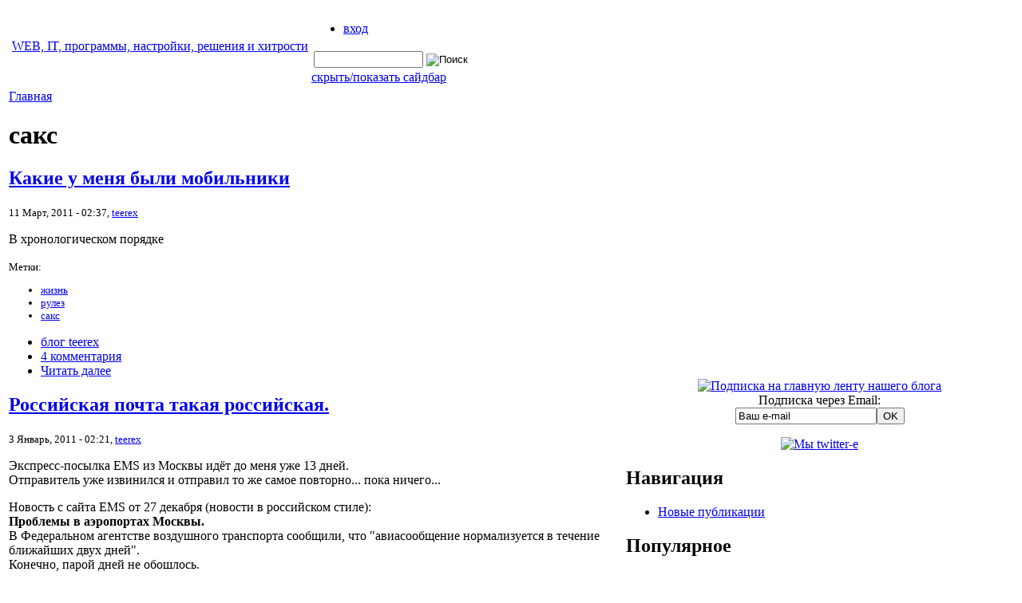

--- FILE ---
content_type: text/html; charset=utf-8
request_url: https://intome.ru/%D0%BC%D0%B5%D1%82%D0%BA%D0%B8/%D1%81%D0%B0%D0%BA%D1%81
body_size: 9768
content:
<!DOCTYPE html PUBLIC "-//W3C//DTD XHTML 1.0 Strict//EN"
  "https://www.w3.org/TR/xhtml1/DTD/xhtml1-strict.dtd">
<html xmlns="https://www.w3.org/1999/xhtml" xml:lang="ru" lang="ru" dir="ltr">
  <head>
<meta http-equiv="Content-Type" content="text/html; charset=utf-8" />
    <title>сакс | WEB, IT, программы, настройки, решения и хитрости</title>    
        <link type="text/css" rel="stylesheet" media="all" href="https://intome.ru/sites/default/files/css/css_38b7a185f5e93cbe1095cc5849ce14dc.css" />
    <meta http-equiv="Content-Type" content="text/html; charset=utf-8" />
<link rel="canonical" href="https://intome.ru/%D0%BC%D0%B5%D1%82%D0%BA%D0%B8/%D1%81%D0%B0%D0%BA%D1%81" />
<link rel="alternate" type="application/rss+xml" title="RSS - сакс" href="https://intome.ru/taxonomy/term/9/0/feed" />
<link rel="shortcut icon" href="/sites/default/files/favicon.ico" type="image/x-icon" />
            <meta http-equiv='Page-Enter' content="progid:DXImageTransform.Microsoft.GradientWipe(Duration=2, GradientSize=.5, WipeStyle=0, motion='forward')" />
    <meta http-equiv='Page-Exit' content="progid:DXImageTransform.Microsoft.GradientWipe(Duration=2, GradientSize=.5, WipeStyle=0, motion='forward')" />
    <script type="text/javascript" src="https://intome.ru/sites/default/files/js/js_6e8c678426ee32922e42043d0b2c7479.js"></script>
<script type="text/javascript">
<!--//--><![CDATA[//><!--
jQuery.extend(Drupal.settings, { "basePath": "/", "dhtmlMenu": { "slide": "slide", "siblings": "siblings", "clone": "clone", "relativity": 0, "children": 0, "doubleclick": 0 }, "googleanalytics": { "trackOutgoing": 1, "trackMailto": 1, "trackDownload": 1, "trackDownloadExtensions": "7z|aac|avi|csv|doc|exe|flv|gif|gz|jpe?g|js|mp(3|4|e?g)|mov|pdf|phps|png|ppt|rar|sit|tar|torrent|txt|wma|wmv|xls|xml|zip" }, "lightbox2": { "rtl": "0", "file_path": "/(\\w\\w/)sites/default/files", "default_image": "https://intome.ru/sites/all/modules/lightbox2/images/brokenimage.jpg", "border_size": "10", "font_color": "000", "box_color": "fff", "top_position": "", "overlay_opacity": "0.8", "overlay_color": "000", "disable_close_click": 1, "resize_sequence": "0", "resize_speed": 200, "fade_in_speed": 200, "slide_down_speed": 0, "use_alt_layout": 0, "disable_resize": 0, "disable_zoom": 0, "force_show_nav": 0, "loop_items": 0, "node_link_text": "Детали", "node_link_target": 0, "image_count": "Картинка !current из !total", "video_count": "Видео !current из !total", "page_count": "Страница !current из !total", "lite_press_x_close": "press \x3ca href=\"#\" onclick=\"hideLightbox(); return FALSE;\"\x3e\x3ckbd\x3ex\x3c/kbd\x3e\x3c/a\x3e to close", "download_link_text": "", "enable_login": false, "enable_contact": false, "keys_close": "c x 27", "keys_previous": "p 37", "keys_next": "n 39", "keys_zoom": "z", "keys_play_pause": "32", "display_image_size": "", "image_node_sizes": "()", "trigger_lightbox_classes": "", "trigger_lightbox_group_classes": "", "trigger_slideshow_classes": "", "trigger_lightframe_classes": "", "trigger_lightframe_group_classes": "", "custom_class_handler": 0, "custom_trigger_classes": "", "disable_for_gallery_lists": true, "disable_for_acidfree_gallery_lists": true, "enable_acidfree_videos": true, "slideshow_interval": 5000, "slideshow_automatic_start": true, "slideshow_automatic_exit": true, "show_play_pause": true, "pause_on_next_click": false, "pause_on_previous_click": true, "loop_slides": false, "iframe_width": "800", "iframe_height": "400", "iframe_border": 1, "enable_video": 0 } });
//--><!]]>
</script>
    <script type="text/javascript">$(document).ready(function(){$('#hide-show').click(function(){if($(window).width()<600){$('#sidebar-left').hide();}$('#sidebar').toggle(250);});});</script>    
<!--[if lt IE 7]>
        <script type="text/javascript" src="https://intome.ru/sites/all/themes/dream/unitpngfix.js"></script>        <link type="text/css" rel="stylesheet" media="all" href="https://intome.ru/sites/all/themes/dream/ie.css" /><![endif]-->  
  </head>
  <body>
    <div id="page">
      <table id="header">
        <tr>
          <td id="logo">
            <div>
                        </div>
          </td>
          <td id="sitename">
            <div class="sitename"><a href="https://intome.ru/">WEB, IT, программы, настройки, решения и хитрости</a></div>
                      </td>
          <td id="menu">
            <div id="primary"><ul class="links"><li class="menu-211 first last"><a href="https://intome.ru/user/login" title="">вход</a></li>
</ul></div>
            <form action="/%D0%BC%D0%B5%D1%82%D0%BA%D0%B8/%D1%81%D0%B0%D0%BA%D1%81"  accept-charset="UTF-8" method="post" id="search-theme-form">
<div>
<table id="search">
  <tr><td>
  <div class="string"><input type="text" maxlength="128" name="search_theme_form" id="edit-search-theme-form-1" size="15" value="" title="Введите ключевые слова для поиска." class="form-text" /></div>
  </td><td>
<input name="op" value="" class="form-submit" type="image" src="/sites/all/themes/dream/img/search.png" alt="Поиск" /></td></tr></table><input type="hidden" name="form_build_id" id="form-44c63c400257cd6e3dae4c48b1d4f965" value="form-44c63c400257cd6e3dae4c48b1d4f965"  />
<input type="hidden" name="form_id" id="edit-search-theme-form" value="search_theme_form"  />

</div></form>
            <div id="hide-show"><a href="#" id="hide-show">скрыть/показать сайдбар</a></div>
          </td>
        </tr>
                
      </table>
      <table id="main">
        <tr>
          <td id="content">
          <div class="content wbox rbox" width="100%">
                                <div class="breadcrumb"><a href="https://intome.ru/">Главная</a></div>                                                                           <h1>сакс</h1>
                                                             <div class="node teaser"> 
                    <h2 class="title"><a href="https://teerex.intome.ru/blog/%D0%BA%D0%B0%D0%BA%D0%B8%D0%B5-%D1%83-%D0%BC%D0%B5%D0%BD%D1%8F-%D0%B1%D1%8B%D0%BB%D0%B8-%D0%BC%D0%BE%D0%B1%D0%B8%D0%BB%D1%8C%D0%BD%D0%B8%D0%BA%D0%B8">Какие у меня были мобильники</a></h2>
                              <div class="submitted"><small>
          11 Март, 2011 - 02:37, <a href="https://teerex.intome.ru/" title="Информация о пользователе.">teerex</a></small></div>
                      <div class="content">
<p>В хронологическом порядке</p>

<!--
<rdf:RDF xmlns:rdf="http://www.w3.org/1999/02/22-rdf-syntax-ns#" xmlns:dc="http://purl.org/dc/elements/1.1/" xmlns:trackback="http://madskills.com/public/xml/rss/module/trackback/">
<rdf:Description rdf:about="https://teerex.intome.ru/blog/%D0%BA%D0%B0%D0%BA%D0%B8%D0%B5-%D1%83-%D0%BC%D0%B5%D0%BD%D1%8F-%D0%B1%D1%8B%D0%BB%D0%B8-%D0%BC%D0%BE%D0%B1%D0%B8%D0%BB%D1%8C%D0%BD%D0%B8%D0%BA%D0%B8" dc:identifier="https://teerex.intome.ru/blog/%D0%BA%D0%B0%D0%BA%D0%B8%D0%B5-%D1%83-%D0%BC%D0%B5%D0%BD%D1%8F-%D0%B1%D1%8B%D0%BB%D0%B8-%D0%BC%D0%BE%D0%B1%D0%B8%D0%BB%D1%8C%D0%BD%D0%B8%D0%BA%D0%B8" dc:title="Какие у меня были мобильники" trackback:ping="https://intome.ru/trackback/112" />
</rdf:RDF>
-->
</div>

                <div class="taxonony"><small>Метки:<ul class="links inline"><li class="taxonomy_term_38 first"><a href="https://intome.ru/%D0%BC%D0%B5%D1%82%D0%BA%D0%B8/%D0%B6%D0%B8%D0%B7%D0%BD%D1%8C" rel="tag" title="">жизнь</a></li>
<li class="taxonomy_term_10"><a href="https://intome.ru/%D0%BC%D0%B5%D1%82%D0%BA%D0%B8/%D1%80%D1%83%D0%BB%D0%B5%D0%B7" rel="tag" title="">рулез</a></li>
<li class="taxonomy_term_9 last active"><a href="https://intome.ru/%D0%BC%D0%B5%D1%82%D0%BA%D0%B8/%D1%81%D0%B0%D0%BA%D1%81" rel="tag" title="" class="active">сакс</a></li>
</ul></small></div>
        <div class="links"><ul class="links inline"><li class="blog_usernames_blog first"><a href="https://teerex.intome.ru/blog" title="Читать последние записи в блоге teerex.">блог teerex</a></li>
<li class="comment_comments"><a href="https://teerex.intome.ru/blog/%D0%BA%D0%B0%D0%BA%D0%B8%D0%B5-%D1%83-%D0%BC%D0%B5%D0%BD%D1%8F-%D0%B1%D1%8B%D0%BB%D0%B8-%D0%BC%D0%BE%D0%B1%D0%B8%D0%BB%D1%8C%D0%BD%D0%B8%D0%BA%D0%B8#comments" title="Перейти к первому комментарию.">4 комментария</a></li>
<li class="node_read_more last"><a href="https://teerex.intome.ru/blog/%D0%BA%D0%B0%D0%BA%D0%B8%D0%B5-%D1%83-%D0%BC%D0%B5%D0%BD%D1%8F-%D0%B1%D1%8B%D0%BB%D0%B8-%D0%BC%D0%BE%D0%B1%D0%B8%D0%BB%D1%8C%D0%BD%D0%B8%D0%BA%D0%B8" title="Читать дальше Какие у меня были мобильники">Читать далее</a></li>
</ul></div>    </div>
<div class="node teaser"> 
                    <h2 class="title"><a href="https://teerex.intome.ru/blog/%D1%80%D0%BE%D1%81%D1%81%D0%B8%D0%B9%D1%81%D0%BA%D0%B0%D1%8F-%D0%BF%D0%BE%D1%87%D1%82%D0%B0-%D1%82%D0%B0%D0%BA%D0%B0%D1%8F-%D1%80%D0%BE%D1%81%D1%81%D0%B8%D0%B9%D1%81%D0%BA%D0%B0%D1%8F">Российская почта такая российская.</a></h2>
                              <div class="submitted"><small>
          3 Январь, 2011 - 02:21, <a href="https://teerex.intome.ru/" title="Информация о пользователе.">teerex</a></small></div>
                      <div class="content">
<p>Экспресс-посылка EMS из Москвы идёт до меня уже 13 дней.<br />
Отправитель уже извинился и отправил то же самое повторно... пока ничего...</p>
<p>Новость с сайта EMS от 27 декабря (новости в российском стиле):<br />
<strong>Проблемы в аэропортах Москвы.</strong><br />
В Федеральном агентстве воздушного транспорта сообщили, что "авиасообщение нормализуется в течение ближайших двух дней".<br />
Конечно, парой дней не обошлось.</p>
<p>На поезде или автомобилем было бы быстрее ;)</p>
<p>А вот это новость уже с сайта другого перевозчика:<br />
Сообщаем Вам,что в связи с форс-мажорными обстоятельствами аэропорты Домодедово и Шереметьево в городе Москва с 28 декабря не принимают грузы по всем направлениям.</p>
<p>В-общем всё зависло, EMS альтернативных возможностей не ищет и что когда изменится неизвестно. Никто ничего не знает и никто ни за что не отвечает. А зачем? Ведь всё можно списать на форс-мажор.</p>
<p><em>UPD</em> Далее ещё интереснее<br />
Новость 03.01.2011, пресс-релиз от "аэропорт Домодедово" (где по заявлению EMS должен быть мой груз), цитата:<br />
Таким образом, нужно отметить, что аэропорт полностью преодолел проблемы, возникшие в результате отключения ОАО "МОЭСК" 2 головных подстанций, питающих аэропорт (663 и 425) 26 декабря 2010 года, в результате чего аэропорт оказался полностью обесточен практически на 2 суток. <strong>Московский аэропорт Домодедово работал и работает в штатном режиме.</strong></p>
<p>Выходит что кто-то просто врёт или не работает.</p>
<p><em>UPD 12 января 2011</em><br />
Посылку доставили (повторно отправленную, первая так и висит "в аэропорту"),<br />
Курьер нахамил жене.</p>
<p>Итого <strong>Срок экспресс-доставки EMS Москва-Челябинск: 22 дня</strong></p>
<p>Российская почта такая российская...</p>

<!--
<rdf:RDF xmlns:rdf="http://www.w3.org/1999/02/22-rdf-syntax-ns#" xmlns:dc="http://purl.org/dc/elements/1.1/" xmlns:trackback="http://madskills.com/public/xml/rss/module/trackback/">
<rdf:Description rdf:about="https://teerex.intome.ru/blog/%D1%80%D0%BE%D1%81%D1%81%D0%B8%D0%B9%D1%81%D0%BA%D0%B0%D1%8F-%D0%BF%D0%BE%D1%87%D1%82%D0%B0-%D1%82%D0%B0%D0%BA%D0%B0%D1%8F-%D1%80%D0%BE%D1%81%D1%81%D0%B8%D0%B9%D1%81%D0%BA%D0%B0%D1%8F" dc:identifier="https://teerex.intome.ru/blog/%D1%80%D0%BE%D1%81%D1%81%D0%B8%D0%B9%D1%81%D0%BA%D0%B0%D1%8F-%D0%BF%D0%BE%D1%87%D1%82%D0%B0-%D1%82%D0%B0%D0%BA%D0%B0%D1%8F-%D1%80%D0%BE%D1%81%D1%81%D0%B8%D0%B9%D1%81%D0%BA%D0%B0%D1%8F" dc:title="Российская почта такая российская." trackback:ping="https://intome.ru/trackback/106" />
</rdf:RDF>
-->
</div>

                <div class="taxonony"><small>Метки:<ul class="links inline"><li class="taxonomy_term_7 first"><a href="https://intome.ru/%D0%BC%D0%B5%D1%82%D0%BA%D0%B8/%D0%BF%D0%BE%D1%87%D1%82%D0%B0" rel="tag" title="">почта</a></li>
<li class="taxonomy_term_8"><a href="https://intome.ru/%D0%BC%D0%B5%D1%82%D0%BA%D0%B8/%D1%80%D0%BE%D1%81%D1%81%D0%B8%D1%8F" rel="tag" title="">россия</a></li>
<li class="taxonomy_term_9 last active"><a href="https://intome.ru/%D0%BC%D0%B5%D1%82%D0%BA%D0%B8/%D1%81%D0%B0%D0%BA%D1%81" rel="tag" title="" class="active">сакс</a></li>
</ul></small></div>
        <div class="links"><ul class="links inline"><li class="blog_usernames_blog first"><a href="https://teerex.intome.ru/blog" title="Читать последние записи в блоге teerex.">блог teerex</a></li>
<li class="comment_add last"><a href="https://intome.ru/comment/reply/106#comment-form" title="Добавить комментарий к этой странице.">Добавить комментарий</a></li>
</ul></div>    </div>
<div class="node teaser"> 
                    <h2 class="title"><a href="https://teerex.intome.ru/blog/icq-%D0%B7%D0%B0%D0%B2%D0%B8%D1%81%D0%B8%D0%BC%D0%BE%D1%81%D1%82%D1%8C-%D1%81%D0%B5%D0%B3%D0%BE%D0%B4%D0%BD%D1%8F">ICQ - зависимость сегодня?</a></h2>
                              <div class="submitted"><small>
          29 Апрель, 2010 - 16:26, <a href="https://teerex.intome.ru/" title="Информация о пользователе.">teerex</a></small></div>
                      <div class="content">
<p>Интересная ситуация сегодня получилась.<br />
Стоило забыть запустить ICQ - и для некоторых клиентов я становлюсь "совершенно" невидим.</p>
<p>Люди, ну нельзя же так зависеть от заграничного сервиса без гарантии доставки сообщений!</p>
<p>Далее немного скучой старой аналитики:<br />
<strong>Распределение рынка служб мгновенного обмена сообщениями (IM-messaging) по миру, июль 2008</strong><br />
<img src="http://intome.ru/sites/default/files/2010/04/worldwide_im_maket_share_ju.gif" width="640" height="478" alt="worldwide_im_maket_share_ju.gif" /></p>

<!--
<rdf:RDF xmlns:rdf="http://www.w3.org/1999/02/22-rdf-syntax-ns#" xmlns:dc="http://purl.org/dc/elements/1.1/" xmlns:trackback="http://madskills.com/public/xml/rss/module/trackback/">
<rdf:Description rdf:about="https://teerex.intome.ru/blog/icq-%D0%B7%D0%B0%D0%B2%D0%B8%D1%81%D0%B8%D0%BC%D0%BE%D1%81%D1%82%D1%8C-%D1%81%D0%B5%D0%B3%D0%BE%D0%B4%D0%BD%D1%8F" dc:identifier="https://teerex.intome.ru/blog/icq-%D0%B7%D0%B0%D0%B2%D0%B8%D1%81%D0%B8%D0%BC%D0%BE%D1%81%D1%82%D1%8C-%D1%81%D0%B5%D0%B3%D0%BE%D0%B4%D0%BD%D1%8F" dc:title="ICQ - зависимость сегодня?" trackback:ping="https://intome.ru/trackback/87" />
</rdf:RDF>
-->
</div>

                <div class="taxonony"><small>Метки:<ul class="links inline"><li class="taxonomy_term_53 first"><a href="https://intome.ru/%D0%BC%D0%B5%D1%82%D0%BA%D0%B8/icq" rel="tag" title="">icq</a></li>
<li class="taxonomy_term_13"><a href="https://intome.ru/%D0%BC%D0%B5%D1%82%D0%BA%D0%B8/%D0%B2%D0%B5%D0%B1" rel="tag" title="">веб</a></li>
<li class="taxonomy_term_38"><a href="https://intome.ru/%D0%BC%D0%B5%D1%82%D0%BA%D0%B8/%D0%B6%D0%B8%D0%B7%D0%BD%D1%8C" rel="tag" title="">жизнь</a></li>
<li class="taxonomy_term_1"><a href="https://intome.ru/%D0%BC%D0%B5%D1%82%D0%BA%D0%B8/%D0%B7%D0%B0%D0%B1%D0%B0%D0%B2%D0%BD%D0%BE%D0%B5" rel="tag" title="">забавное</a></li>
<li class="taxonomy_term_35"><a href="https://intome.ru/%D0%BC%D0%B5%D1%82%D0%BA%D0%B8/%D0%BB%D1%8E%D0%B4%D0%B8" rel="tag" title="">люди</a></li>
<li class="taxonomy_term_9 active"><a href="https://intome.ru/%D0%BC%D0%B5%D1%82%D0%BA%D0%B8/%D1%81%D0%B0%D0%BA%D1%81" rel="tag" title="" class="active">сакс</a></li>
<li class="taxonomy_term_85 last"><a href="https://intome.ru/%D0%BC%D0%B5%D1%82%D0%BA%D0%B8/%D1%81%D0%B5%D1%80%D0%B2%D0%B8%D1%81%D1%8B" rel="tag" title="">сервисы</a></li>
</ul></small></div>
        <div class="links"><ul class="links inline"><li class="blog_usernames_blog first"><a href="https://teerex.intome.ru/blog" title="Читать последние записи в блоге teerex.">блог teerex</a></li>
<li class="comment_add"><a href="https://intome.ru/comment/reply/87#comment-form" title="Добавить комментарий к этой странице.">Добавить комментарий</a></li>
<li class="node_read_more last"><a href="https://teerex.intome.ru/blog/icq-%D0%B7%D0%B0%D0%B2%D0%B8%D1%81%D0%B8%D0%BC%D0%BE%D1%81%D1%82%D1%8C-%D1%81%D0%B5%D0%B3%D0%BE%D0%B4%D0%BD%D1%8F" title="Читать дальше ICQ - зависимость сегодня?">Читать далее</a></li>
</ul></div>    </div>
<div class="node teaser"> 
                    <h2 class="title"><a href="https://teerex.intome.ru/blog/%D1%87%D1%82%D0%BE-%D1%82%D0%B0%D0%BA%D0%BE%D0%B5-%D1%80%D1%83%D0%BB%D0%B5%D0%B7">Что такое Рулез</a></h2>
                              <div class="submitted"><small>
          26 Апрель, 2009 - 19:48, <a href="https://teerex.intome.ru/" title="Информация о пользователе.">teerex</a></small></div>
                      <div class="content">
<p><strong>Ру́лез</strong> — сленговое слово, используемое для выражения одобрения, похвалы чего-либо. Распространилось в 1990-х годах с появлением Фидонета и Интернета и проникло во многие языки мира.[1]</p>
<p>Слово является калькой с английского rules — формы глагола to rule, или его эрративной фонетически-эквивалентной формы rulez. Английское to rule здесь значит «доминировать», «котироваться». Окончание -z активно используется в англоязычном молодёжном сленге (например, в распространённом слове warez). <strong>Антонимом слову rulez («круто») обычно считается слово sucks</strong> («отстой», дословно «сосёт»); варианты: suckz, suxx. Переход в русскоязычный лексикон спровоцировал ещё одно искажение — слово стало произноситься как рулез вместо рулз как в английском. Кроме того, как это часто бывает, заимствование произошло без учёта грамматической формы, по тому же приципу что и в словах бакс, чипс, комикс.</p>
<p>В молодежном сленге русского языка слово «рулез» имеет тот же смысл что и в английском — rules (to rule) («хорошо», «правильно», «круто»). Появился сленговый производный глагол «рулит» («Википедия рулит» — «Википедия это круто»), прилагательные «рульный», «рулезный». Англоязычный антоним — слово «сакс» — также проник в русский язык.</p>
<p><a href="http://ru.wikipedia.org/wiki/Рулез">Wikipedia</a></p>

<!--
<rdf:RDF xmlns:rdf="http://www.w3.org/1999/02/22-rdf-syntax-ns#" xmlns:dc="http://purl.org/dc/elements/1.1/" xmlns:trackback="http://madskills.com/public/xml/rss/module/trackback/">
<rdf:Description rdf:about="https://teerex.intome.ru/blog/%D1%87%D1%82%D0%BE-%D1%82%D0%B0%D0%BA%D0%BE%D0%B5-%D1%80%D1%83%D0%BB%D0%B5%D0%B7" dc:identifier="https://teerex.intome.ru/blog/%D1%87%D1%82%D0%BE-%D1%82%D0%B0%D0%BA%D0%BE%D0%B5-%D1%80%D1%83%D0%BB%D0%B5%D0%B7" dc:title="Что такое Рулез" trackback:ping="https://intome.ru/trackback/18" />
</rdf:RDF>
-->
</div>

                <div class="taxonony"><small>Метки:<ul class="links inline"><li class="taxonomy_term_10 first"><a href="https://intome.ru/%D0%BC%D0%B5%D1%82%D0%BA%D0%B8/%D1%80%D1%83%D0%BB%D0%B5%D0%B7" rel="tag" title="">рулез</a></li>
<li class="taxonomy_term_9 last active"><a href="https://intome.ru/%D0%BC%D0%B5%D1%82%D0%BA%D0%B8/%D1%81%D0%B0%D0%BA%D1%81" rel="tag" title="" class="active">сакс</a></li>
</ul></small></div>
        <div class="links"><ul class="links inline"><li class="blog_usernames_blog first"><a href="https://teerex.intome.ru/blog" title="Читать последние записи в блоге teerex.">блог teerex</a></li>
<li class="comment_add last"><a href="https://intome.ru/comment/reply/18#comment-form" title="Добавить комментарий к этой странице.">Добавить комментарий</a></li>
</ul></div>    </div>
<div class="node teaser"> 
                    <h2 class="title"><a href="https://kybik.intome.ru/blog/%D0%BF%D1%80%D0%B0%D0%B2%D0%B4%D0%B0-%D0%B6%D0%B8%D0%B7%D0%BD%D0%B8">Правда жизни</a></h2>
                              <div class="submitted"><small>
          22 Апрель, 2009 - 16:22, <a href="https://kybik.intome.ru/" title="Информация о пользователе.">KYbik</a></small></div>
                      <div class="content">
<p>teerex, Сегодня 16:08:32:<br />
нгинкс рулит<br />
KYbik, Сегодня 16:09:46:<br />
почта России не рулит</p>

<!--
<rdf:RDF xmlns:rdf="http://www.w3.org/1999/02/22-rdf-syntax-ns#" xmlns:dc="http://purl.org/dc/elements/1.1/" xmlns:trackback="http://madskills.com/public/xml/rss/module/trackback/">
<rdf:Description rdf:about="https://kybik.intome.ru/blog/%D0%BF%D1%80%D0%B0%D0%B2%D0%B4%D0%B0-%D0%B6%D0%B8%D0%B7%D0%BD%D0%B8" dc:identifier="https://kybik.intome.ru/blog/%D0%BF%D1%80%D0%B0%D0%B2%D0%B4%D0%B0-%D0%B6%D0%B8%D0%B7%D0%BD%D0%B8" dc:title="Правда жизни" trackback:ping="https://intome.ru/trackback/12" />
</rdf:RDF>
-->
</div>

                <div class="taxonony"><small>Метки:<ul class="links inline"><li class="taxonomy_term_5 first"><a href="https://intome.ru/%D0%BC%D0%B5%D1%82%D0%BA%D0%B8/it" rel="tag" title="">it</a></li>
<li class="taxonomy_term_6"><a href="https://intome.ru/%D0%BC%D0%B5%D1%82%D0%BA%D0%B8/nginx" rel="tag" title="">nginx</a></li>
<li class="taxonomy_term_7"><a href="https://intome.ru/%D0%BC%D0%B5%D1%82%D0%BA%D0%B8/%D0%BF%D0%BE%D1%87%D1%82%D0%B0" rel="tag" title="">почта</a></li>
<li class="taxonomy_term_8"><a href="https://intome.ru/%D0%BC%D0%B5%D1%82%D0%BA%D0%B8/%D1%80%D0%BE%D1%81%D1%81%D0%B8%D1%8F" rel="tag" title="">россия</a></li>
<li class="taxonomy_term_10"><a href="https://intome.ru/%D0%BC%D0%B5%D1%82%D0%BA%D0%B8/%D1%80%D1%83%D0%BB%D0%B5%D0%B7" rel="tag" title="">рулез</a></li>
<li class="taxonomy_term_9 last active"><a href="https://intome.ru/%D0%BC%D0%B5%D1%82%D0%BA%D0%B8/%D1%81%D0%B0%D0%BA%D1%81" rel="tag" title="" class="active">сакс</a></li>
</ul></small></div>
        <div class="links"><ul class="links inline"><li class="blog_usernames_blog first"><a href="https://kybik.intome.ru/blog" title="Читать последние записи в блоге KYbik.">блог KYbik</a></li>
<li class="comment_add last"><a href="https://intome.ru/comment/reply/12#comment-form" title="Добавить комментарий к этой странице.">Добавить комментарий</a></li>
</ul></div>    </div>
                         </div>
          </td>
          <td id="sidebar">
            <div id="block-block-3" class="rbox clear-block block block-block">
        <div class="content"><div style="text-align: center"><a href="http://feeds.feedburner.com/intome" title="Подписка на главную ленту нашего блога"><img src="http://intome.ru/sites/default/files/rss.png" width="128" height="128" alt="Подписка на главную ленту нашего блога" /></a><br />
<form id="rss2mail" action="http://feedburner.google.com/fb/a/mailverify" method="post" target="popupwindow" onsubmit="window.open('http://feedburner.google.com/fb/a/mailverify?uri=intome', 'popupwindow', 'scrollbars=yes,width=550,height=520');return true"><label>Подписка через Email:</label><br />
<div class="fields"><input type="text" name="email" value="Ваш e-mail" onblur="if(this.value=='') this.value='Ваш e-mail';" onfocus="if(this.value=='Ваш e-mail') this.value='';" class="rss2mail" /><input type="hidden" value="intome" name="uri" /><input type="hidden" name="loc" value="ru_RU" /><input type="submit" value="OK" /></div>
</form>
</div>
<p>
<div style="text-align: center"><a href="http://twitter.com/intome_tv" rel="nofollow"><img src="http://intome.ru/sites/default/files/twitter_logo.jpeg" width="50" height="50" alt="Мы twitter-е" /></a></div>
</p></div>
</div>
<div id="block-user-1" class="rbox clear-block block block-user">
          <h2>Навигация</h2>
        <div class="content"><ul class="menu"><li class="leaf first last dhtml-menu "><a href="https://intome.ru/tracker" id="dhtml_menu-116">Новые публикации</a></li>
</ul></div>
</div>
<div id="block-statistics-0" class="rbox clear-block block block-statistics">
          <h2>Популярное</h2>
        <div class="content"><div class="item-list"><h3>За сегодня:</h3><ul><li class="first"><a href="https://teerex.intome.ru/blog/%D0%BA%D0%B0%D0%BA-%D1%83%D0%B4%D0%B0%D0%BB%D0%B8%D1%82%D1%8C-%D0%B8%D0%B7-%D0%BE%D1%87%D0%B5%D1%80%D0%B5%D0%B4%D0%B8-postfix-%D0%BF%D0%B8%D1%81%D1%8C%D0%BC%D0%B0-%D1%81-%D0%BE%D0%BF%D1%80%D0%B5%D0%B4%D0%B5%D0%BB%D1%91%D0%BD%D0%BD%D0%BE%D0%B3%D0%BE-%D0%B4%D0%BE%D0%BC%D0%B5%D0%BD%D0%B0">Как удалить из очереди postfix письма с определённого домена</a></li>
<li><a href="https://kybik.intome.ru/blog/%D0%BF%D1%80%D0%B0%D0%B2%D0%B4%D0%B0-%D0%B6%D0%B8%D0%B7%D0%BD%D0%B8">Правда жизни</a></li>
<li class="last"><a href="https://teerex.intome.ru/blog/%D0%BA%D0%B0%D0%BA-%D1%83%D0%B7%D0%BD%D0%B0%D1%82%D1%8C-%D0%BD%D0%B0%D0%B7%D0%B2%D0%B0%D0%BD%D0%B8%D0%B5-%D0%B8-%D0%B8%D1%81%D0%BF%D0%BE%D0%BB%D0%BD%D0%B8%D1%82%D0%B5%D0%BB%D1%8F-%D0%BF%D0%B5%D1%81%D0%BD%D0%B8-%D1%80%D0%B0%D1%81%D0%BF%D0%BE%D0%B7%D0%BD%D0%B0%D1%91%D0%BC-%D0%BC%D1%83%D0%B7%D1%8B%D0%BA%D1%83-%D1%81-%D0%BF%D0%BE%D0%BC%D0%BE%D1%89%D1%8C%D1%8E-tunatic">Как узнать название и исполнителя песни? - Распознаём музыку с помощью Tunatic!</a></li>
</ul></div><br /><div class="item-list"><h3>За всё время:</h3><ul><li class="first"><a href="https://teerex.intome.ru/blog/%D0%BA%D0%B0%D0%BA-%D1%83%D0%B7%D0%BD%D0%B0%D1%82%D1%8C-%D0%BD%D0%B0%D0%B7%D0%B2%D0%B0%D0%BD%D0%B8%D0%B5-%D0%B8-%D0%B8%D1%81%D0%BF%D0%BE%D0%BB%D0%BD%D0%B8%D1%82%D0%B5%D0%BB%D1%8F-%D0%BF%D0%B5%D1%81%D0%BD%D0%B8-%D1%80%D0%B0%D1%81%D0%BF%D0%BE%D0%B7%D0%BD%D0%B0%D1%91%D0%BC-%D0%BC%D1%83%D0%B7%D1%8B%D0%BA%D1%83-%D1%81-%D0%BF%D0%BE%D0%BC%D0%BE%D1%89%D1%8C%D1%8E-tunatic">Как узнать название и исполнителя песни? - Распознаём музыку с помощью Tunatic!</a></li>
<li><a href="https://kybik.intome.ru/blog/%D0%BF%D1%80%D0%B0%D0%B2%D0%B4%D0%B0-%D0%B6%D0%B8%D0%B7%D0%BD%D0%B8">Правда жизни</a></li>
<li><a href="https://teerex.intome.ru/blog/%D0%BF%D0%BE%D0%BB%D1%8F-%D1%8D%D0%BA%D0%B2%D0%B0%D0%B9%D1%80%D0%B8%D0%BD%D0%B3%D0%B0-iso-8583-rc-response-codes">Поля эквайринга ISO 8583, RC, Response Codes</a></li>
<li><a href="https://teerex.intome.ru/blog/%D0%BA%D0%B0%D0%BA-%D1%83%D0%B4%D0%B0%D0%BB%D0%B8%D1%82%D1%8C-%D0%B8%D0%B7-%D0%BE%D1%87%D0%B5%D1%80%D0%B5%D0%B4%D0%B8-postfix-%D0%BF%D0%B8%D1%81%D1%8C%D0%BC%D0%B0-%D1%81-%D0%BE%D0%BF%D1%80%D0%B5%D0%B4%D0%B5%D0%BB%D1%91%D0%BD%D0%BD%D0%BE%D0%B3%D0%BE-%D0%B4%D0%BE%D0%BC%D0%B5%D0%BD%D0%B0">Как удалить из очереди postfix письма с определённого домена</a></li>
<li class="last"><a href="https://teerex.intome.ru/blog/%D1%81%D0%BF%D0%BE%D1%81%D0%BE%D0%B1%D1%8B-%D1%83%D0%B4%D0%B0%D0%BB%D0%B5%D0%BD%D0%BD%D0%BE%D0%B3%D0%BE-%D0%B4%D0%BE%D1%81%D1%82%D1%83%D0%BF%D0%B0-%D0%BA-%D0%BA%D0%BE%D0%BC%D0%BF%D1%8C%D1%8E%D1%82%D0%B5%D1%80%D1%83-%D0%B1%D0%BE%D0%BB%D0%B5%D0%B5-40">Способы удаленного доступа к компьютеру (более 40)</a></li>
</ul></div></div>
</div>
<div id="block-recent_comments-0" class="rbox clear-block block block-recent_comments">
          <h2>Комментарии</h2>
        <div class="content"><div class="item-list"><ul><li class="first"><a href="http://teerex.intome.ru/blog/%D1%81%D1%87%D0%B5%D1%82%D1%87%D0%B8%D0%BA-%D0%B4%D0%BB%D1%8F-%D1%81%D0%B0%D0%B9%D1%82%D0%B0-%D1%81-%D1%81%D1%83%D0%B1%D0%B4%D0%BE%D0%BC%D0%B5%D0%BD%D0%B0%D0%BC%D0%B8">Оценка: Все виды оценки в Оренбурге.</a></li>
<li><a href="http://teerex.intome.ru/blog/%D1%82%D0%B5%D1%81%D1%82-%D0%BD%D0%B0-%D0%BB%D0%BE%D0%B3%D0%B8%D0%BA%D1%83">teerex: Ошибок нет.
Условие про людей</a></li>
<li><a href="http://teerex.intome.ru/blog/%D0%BA%D0%B0%D0%BA-%D0%B8%D1%81%D0%BF%D1%80%D0%B0%D0%B2%D0%B8%D1%82%D1%8C-%D0%B7%D0%B0%D0%B4%D0%B5%D1%80%D0%B6%D0%BA%D1%83-%D0%B8%D0%BB%D0%B8-%D0%BE%D0%BF%D0%B5%D1%80%D0%B5%D0%B6%D0%B5%D0%BD%D0%B8%D0%B5-%D0%B7%D0%B2%D1%83%D0%BA%D0%B0-%D1%83-%D0%B2%D0%B8%D0%B4%D0%B5%D0%BE">Хани: СПАСИБИЩЕ!!!
Суперская прога!</a></li>
<li><a href="http://teerex.intome.ru/blog/%D0%BA%D0%B0%D0%BA-%D0%B8%D1%81%D0%BF%D1%80%D0%B0%D0%B2%D0%B8%D1%82%D1%8C-%D0%B7%D0%B0%D0%B4%D0%B5%D1%80%D0%B6%D0%BA%D1%83-%D0%B8%D0%BB%D0%B8-%D0%BE%D0%BF%D0%B5%D1%80%D0%B5%D0%B6%D0%B5%D0%BD%D0%B8%D0%B5-%D0%B7%D0%B2%D1%83%D0%BA%D0%B0-%D1%83-%D0%B2%D0%B8%D0%B4%D0%B5%D0%BE">Дмитрий: Здравствуйте, синхронизация</a></li>
<li><a href="http://teerex.intome.ru/blog/%D0%BA%D0%B0%D0%BA-%D0%B8%D1%81%D0%BF%D1%80%D0%B0%D0%B2%D0%B8%D1%82%D1%8C-%D0%B7%D0%B0%D0%B4%D0%B5%D1%80%D0%B6%D0%BA%D1%83-%D0%B8%D0%BB%D0%B8-%D0%BE%D0%BF%D0%B5%D1%80%D0%B5%D0%B6%D0%B5%D0%BD%D0%B8%D0%B5-%D0%B7%D0%B2%D1%83%D0%BA%D0%B0-%D1%83-%D0%B2%D0%B8%D0%B4%D0%B5%D0%BE">Дмитрий: Здравствуйте, синхронизация</a></li>
<li><a href="http://teerex.intome.ru/blog/%D0%BA%D0%B0%D0%BA-%D0%B8%D1%81%D0%BF%D1%80%D0%B0%D0%B2%D0%B8%D1%82%D1%8C-%D0%B7%D0%B0%D0%B4%D0%B5%D1%80%D0%B6%D0%BA%D1%83-%D0%B8%D0%BB%D0%B8-%D0%BE%D0%BF%D0%B5%D1%80%D0%B5%D0%B6%D0%B5%D0%BD%D0%B8%D0%B5-%D0%B7%D0%B2%D1%83%D0%BA%D0%B0-%D1%83-%D0%B2%D0%B8%D0%B4%D0%B5%D0%BE">Юлия: Привет из 2022 года! Всё</a></li>
<li><a href="http://teerex.intome.ru/blog/%D1%82%D0%B5%D1%81%D1%82-%D0%BD%D0%B0-%D0%BB%D0%BE%D0%B3%D0%B8%D0%BA%D1%83">анонимус: О</a></li>
<li><a href="http://teerex.intome.ru/blog/%D0%BA%D0%B0%D0%BA-%D0%B8%D1%81%D0%BF%D1%80%D0%B0%D0%B2%D0%B8%D1%82%D1%8C-%D0%B7%D0%B0%D0%B4%D0%B5%D1%80%D0%B6%D0%BA%D1%83-%D0%B8%D0%BB%D0%B8-%D0%BE%D0%BF%D0%B5%D1%80%D0%B5%D0%B6%D0%B5%D0%BD%D0%B8%D0%B5-%D0%B7%D0%B2%D1%83%D0%BA%D0%B0-%D1%83-%D0%B2%D0%B8%D0%B4%D0%B5%D0%BE">анонимусgbvcdfbb: Есть случаи, когда несинхрон</a></li>
<li><a href="http://teerex.intome.ru/blog/%D0%BA%D0%B0%D0%BA-%D0%B8%D1%81%D0%BF%D1%80%D0%B0%D0%B2%D0%B8%D1%82%D1%8C-%D0%B7%D0%B0%D0%B4%D0%B5%D1%80%D0%B6%D0%BA%D1%83-%D0%B8%D0%BB%D0%B8-%D0%BE%D0%BF%D0%B5%D1%80%D0%B5%D0%B6%D0%B5%D0%BD%D0%B8%D0%B5-%D0%B7%D0%B2%D1%83%D0%BA%D0%B0-%D1%83-%D0%B2%D0%B8%D0%B4%D0%B5%D0%BE">анонимус: Есть случаи, когда несинхрон</a></li>
<li><a href="http://teerex.intome.ru/blog/%D0%BA%D0%B0%D0%BA-%D0%B8%D1%81%D0%BF%D1%80%D0%B0%D0%B2%D0%B8%D1%82%D1%8C-%D0%B7%D0%B0%D0%B4%D0%B5%D1%80%D0%B6%D0%BA%D1%83-%D0%B8%D0%BB%D0%B8-%D0%BE%D0%BF%D0%B5%D1%80%D0%B5%D0%B6%D0%B5%D0%BD%D0%B8%D0%B5-%D0%B7%D0%B2%D1%83%D0%BA%D0%B0-%D1%83-%D0%B2%D0%B8%D0%B4%D0%B5%D0%BE">анонимус369: Есть случаи, когда несинхрон</a></li>
<li><a href="http://teerex.intome.ru/blog/%D0%BA%D0%B0%D0%BA-%D0%B8%D1%81%D0%BF%D1%80%D0%B0%D0%B2%D0%B8%D1%82%D1%8C-%D0%B7%D0%B0%D0%B4%D0%B5%D1%80%D0%B6%D0%BA%D1%83-%D0%B8%D0%BB%D0%B8-%D0%BE%D0%BF%D0%B5%D1%80%D0%B5%D0%B6%D0%B5%D0%BD%D0%B8%D0%B5-%D0%B7%D0%B2%D1%83%D0%BA%D0%B0-%D1%83-%D0%B2%D0%B8%D0%B4%D0%B5%D0%BE">Алексей: Огромное СПАСИБО!!! Ваша</a></li>
<li><a href="http://teerex.intome.ru/blog/%D0%BA%D0%B0%D0%BA-%D0%B8%D1%81%D0%BF%D1%80%D0%B0%D0%B2%D0%B8%D1%82%D1%8C-%D0%B7%D0%B0%D0%B4%D0%B5%D1%80%D0%B6%D0%BA%D1%83-%D0%B8%D0%BB%D0%B8-%D0%BE%D0%BF%D0%B5%D1%80%D0%B5%D0%B6%D0%B5%D0%BD%D0%B8%D0%B5-%D0%B7%D0%B2%D1%83%D0%BA%D0%B0-%D1%83-%D0%B2%D0%B8%D0%B4%D0%B5%D0%BE">анонимус: Не работает ваш метод</a></li>
<li><a href="http://teerex.intome.ru/blog/%D0%BA%D0%B0%D0%BA-%D0%B8%D1%81%D0%BF%D1%80%D0%B0%D0%B2%D0%B8%D1%82%D1%8C-%D0%B7%D0%B0%D0%B4%D0%B5%D1%80%D0%B6%D0%BA%D1%83-%D0%B8%D0%BB%D0%B8-%D0%BE%D0%BF%D0%B5%D1%80%D0%B5%D0%B6%D0%B5%D0%BD%D0%B8%D0%B5-%D0%B7%D0%B2%D1%83%D0%BA%D0%B0-%D1%83-%D0%B2%D0%B8%D0%B4%D0%B5%D0%BE">анонимус: Не работает ваш метод</a></li>
<li><a href="http://teerex.intome.ru/blog/%D0%BA%D0%B0%D0%BA-%D0%B8%D1%81%D0%BF%D1%80%D0%B0%D0%B2%D0%B8%D1%82%D1%8C-%D0%B7%D0%B0%D0%B4%D0%B5%D1%80%D0%B6%D0%BA%D1%83-%D0%B8%D0%BB%D0%B8-%D0%BE%D0%BF%D0%B5%D1%80%D0%B5%D0%B6%D0%B5%D0%BD%D0%B8%D0%B5-%D0%B7%D0%B2%D1%83%D0%BA%D0%B0-%D1%83-%D0%B2%D0%B8%D0%B4%D0%B5%D0%BE">анонимус НИКОЛАЙ пин код карточки 3344: не ожидал если</a></li>
<li><a href="http://teerex.intome.ru/blog/%D0%BA%D0%B0%D0%BA-%D0%B8%D1%81%D0%BF%D1%80%D0%B0%D0%B2%D0%B8%D1%82%D1%8C-%D0%B7%D0%B0%D0%B4%D0%B5%D1%80%D0%B6%D0%BA%D1%83-%D0%B8%D0%BB%D0%B8-%D0%BE%D0%BF%D0%B5%D1%80%D0%B5%D0%B6%D0%B5%D0%BD%D0%B8%D0%B5-%D0%B7%D0%B2%D1%83%D0%BA%D0%B0-%D1%83-%D0%B2%D0%B8%D0%B4%D0%B5%D0%BE">teerex: Скорее всего вы либо забыли</a></li>
<li><a href="http://teerex.intome.ru/blog/%D0%BA%D0%B0%D0%BA-%D0%B8%D1%81%D0%BF%D1%80%D0%B0%D0%B2%D0%B8%D1%82%D1%8C-%D0%B7%D0%B0%D0%B4%D0%B5%D1%80%D0%B6%D0%BA%D1%83-%D0%B8%D0%BB%D0%B8-%D0%BE%D0%BF%D0%B5%D1%80%D0%B5%D0%B6%D0%B5%D0%BD%D0%B8%D0%B5-%D0%B7%D0%B2%D1%83%D0%BA%D0%B0-%D1%83-%D0%B2%D0%B8%D0%B4%D0%B5%D0%BE">Татьяна: спасибо вам оромное!!!</a></li>
<li><a href="http://teerex.intome.ru/blog/%D1%87%D1%82%D0%BE-%D0%B4%D0%B5%D0%BB%D0%B0%D1%82%D1%8C-%D0%B5%D1%81%D0%BB%D0%B8-%D0%B2-vista-windows-7-%D0%BF%D1%80%D0%BE%D0%BF%D0%B0%D0%BB%D0%B0-%D0%BE%D0%BF%D1%86%D0%B8%D1%8F-%D0%B3%D0%B8%D0%B1%D0%B5%D1%80%D0%BD%D0%B0%D1%86%D0%B8%D0%B8">анонимус: Спасибо,бро!</a></li>
<li><a href="http://teerex.intome.ru/blog/%D0%BA%D0%B0%D0%BA-%D0%B8%D1%81%D0%BF%D1%80%D0%B0%D0%B2%D0%B8%D1%82%D1%8C-%D0%B7%D0%B0%D0%B4%D0%B5%D1%80%D0%B6%D0%BA%D1%83-%D0%B8%D0%BB%D0%B8-%D0%BE%D0%BF%D0%B5%D1%80%D0%B5%D0%B6%D0%B5%D0%BD%D0%B8%D0%B5-%D0%B7%D0%B2%D1%83%D0%BA%D0%B0-%D1%83-%D0%B2%D0%B8%D0%B4%D0%B5%D0%BE">Игорь: Спасибо все сработало</a></li>
<li><a href="http://teerex.intome.ru/blog/%D0%BA%D0%B0%D0%BA-%D0%BE%D1%82%D0%BA%D1%80%D1%8B%D1%82%D1%8C-googlecom">анонимус: В Linux тоже hosts есть.</a></li>
<li><a href="http://teerex.intome.ru/blog/%D1%83%D1%87%D0%B8%D1%82%D1%8B%D0%B2%D0%B0%D0%B5%D1%82-%D0%BB%D0%B8-rel-nofollow-%D1%8F%D0%BD%D0%B4%D0%B5%D0%BA%D1%81">https://yagodkaopat.com/: Вообще по принципу рэндома</a></li>
<li class="last"><a href="http://teerex.intome.ru/blog/%D1%83%D1%87%D0%B8%D1%82%D1%8B%D0%B2%D0%B0%D0%B5%D1%82-%D0%BB%D0%B8-rel-nofollow-%D1%8F%D0%BD%D0%B4%D0%B5%D0%BA%D1%81">анонимус: всё понятно</a></li>
</ul></div></div>
</div>
<div id="block-tagadelic-1" class="rbox clear-block block block-tagadelic">
          <h2>Метки</h2>
        <div class="content"><a href="http://intome.ru/%D0%BC%D0%B5%D1%82%D0%BA%D0%B8/apache" class="tagadelic level2" rel="tag">apache</a> 
<a href="http://intome.ru/%D0%BC%D0%B5%D1%82%D0%BA%D0%B8/centos" class="tagadelic level1" rel="tag">centos</a> 
<a href="http://intome.ru/%D0%BC%D0%B5%D1%82%D0%BA%D0%B8/css" class="tagadelic level3" rel="tag">css</a> 
<a href="http://intome.ru/%D0%BC%D0%B5%D1%82%D0%BA%D0%B8/drupal" class="tagadelic level3" rel="tag">drupal</a> 
<a href="http://intome.ru/%D0%BC%D0%B5%D1%82%D0%BA%D0%B8/freebsd" class="tagadelic level2" rel="tag">freebsd</a> 
<a href="http://intome.ru/%D0%BC%D0%B5%D1%82%D0%BA%D0%B8/html" class="tagadelic level1" rel="tag">html</a> 
<a href="http://intome.ru/%D0%BC%D0%B5%D1%82%D0%BA%D0%B8/icq" class="tagadelic level1" rel="tag">icq</a> 
<a href="http://intome.ru/%D0%BC%D0%B5%D1%82%D0%BA%D0%B8/it" class="tagadelic level6" rel="tag">it</a> 
<a href="http://intome.ru/%D0%BC%D0%B5%D1%82%D0%BA%D0%B8/javascript" class="tagadelic level2" rel="tag">javascript</a> 
<a href="http://intome.ru/%D0%BC%D0%B5%D1%82%D0%BA%D0%B8/jquery" class="tagadelic level1" rel="tag">jquery</a> 
<a href="http://intome.ru/%D0%BC%D0%B5%D1%82%D0%BA%D0%B8/linux" class="tagadelic level4" rel="tag">linux</a> 
<a href="http://intome.ru/%D0%BC%D0%B5%D1%82%D0%BA%D0%B8/mysql" class="tagadelic level1" rel="tag">mysql</a> 
<a href="http://intome.ru/%D0%BC%D0%B5%D1%82%D0%BA%D0%B8/nginx" class="tagadelic level3" rel="tag">nginx</a> 
<a href="http://intome.ru/%D0%BC%D0%B5%D1%82%D0%BA%D0%B8/php" class="tagadelic level3" rel="tag">php</a> 
<a href="http://intome.ru/%D0%BC%D0%B5%D1%82%D0%BA%D0%B8/sendmail" class="tagadelic level1" rel="tag">sendmail</a> 
<a href="http://intome.ru/%D0%BC%D0%B5%D1%82%D0%BA%D0%B8/seo" class="tagadelic level4" rel="tag">SEO</a> 
<a href="http://intome.ru/%D0%BC%D0%B5%D1%82%D0%BA%D0%B8/unix" class="tagadelic level4" rel="tag">unix</a> 
<a href="http://intome.ru/%D0%BC%D0%B5%D1%82%D0%BA%D0%B8/web" class="tagadelic level1" rel="tag">web</a> 
<a href="http://intome.ru/%D0%BC%D0%B5%D1%82%D0%BA%D0%B8/windows" class="tagadelic level4" rel="tag">windows</a> 
<a href="http://intome.ru/%D0%BC%D0%B5%D1%82%D0%BA%D0%B8/%D0%B0%D0%B4%D0%BC%D0%B8%D0%BD%D0%B8%D1%81%D1%82%D1%80%D0%B8%D1%80%D0%BE%D0%B2%D0%B0%D0%BD%D0%B8%D0%B5" class="tagadelic level3" rel="tag">администрирование</a> 
<a href="http://intome.ru/%D0%BC%D0%B5%D1%82%D0%BA%D0%B8/%D0%B0%D0%BA%D0%B2%D0%B0%D1%80%D0%B8%D1%83%D0%BC" class="tagadelic level1" rel="tag">аквариум</a> 
<a href="http://intome.ru/%D0%BC%D0%B5%D1%82%D0%BA%D0%B8/%D0%B1%D0%B5%D0%B7%D0%BE%D0%BF%D0%B0%D1%81%D0%BD%D0%BE%D1%81%D1%82%D1%8C" class="tagadelic level3" rel="tag">безопасность</a> 
<a href="http://intome.ru/%D0%BC%D0%B5%D1%82%D0%BA%D0%B8/%D0%B2%D0%B5%D0%B1" class="tagadelic level6" rel="tag">веб</a> 
<a href="http://intome.ru/%D0%BC%D0%B5%D1%82%D0%BA%D0%B8/%D0%B2%D0%B8%D0%B4%D0%B5%D0%BE" class="tagadelic level1" rel="tag">видео</a> 
<a href="http://intome.ru/%D0%BC%D0%B5%D1%82%D0%BA%D0%B8/%D0%B3%D1%83%D0%B3%D0%BB" class="tagadelic level4" rel="tag">гугл</a> 
<a href="http://intome.ru/%D0%BC%D0%B5%D1%82%D0%BA%D0%B8/%D0%B4%D0%B5%D0%BD%D1%8C%D0%B3%D0%B8" class="tagadelic level1" rel="tag">деньги</a> 
<a href="http://intome.ru/%D0%BC%D0%B5%D1%82%D0%BA%D0%B8/%D0%B4%D0%B5%D1%82%D0%B8" class="tagadelic level1" rel="tag">дети</a> 
<a href="http://intome.ru/%D0%BC%D0%B5%D1%82%D0%BA%D0%B8/%D0%B5%D0%B4%D0%B0" class="tagadelic level1" rel="tag">еда</a> 
<a href="http://intome.ru/%D0%BC%D0%B5%D1%82%D0%BA%D0%B8/%D0%B6%D0%B8%D0%B7%D0%BD%D1%8C" class="tagadelic level6" rel="tag">жизнь</a> 
<a href="http://intome.ru/%D0%BC%D0%B5%D1%82%D0%BA%D0%B8/%D0%B7%D0%B0%D0%B1%D0%B0%D0%B2%D0%BD%D0%BE%D0%B5" class="tagadelic level5" rel="tag">забавное</a> 
<a href="http://intome.ru/%D0%BC%D0%B5%D1%82%D0%BA%D0%B8/%D0%B7%D0%B2%D0%B5%D0%B7%D0%B4%D0%B0" class="tagadelic level1" rel="tag">звезда</a> 
<a href="http://intome.ru/%D0%BC%D0%B5%D1%82%D0%BA%D0%B8/%D0%B7%D0%B4%D0%BE%D1%80%D0%BE%D0%B2%D1%8C%D0%B5" class="tagadelic level1" rel="tag">здоровье</a> 
<a href="http://intome.ru/%D0%BC%D0%B5%D1%82%D0%BA%D0%B8/%D0%B8%D0%B3%D1%80%D1%8B" class="tagadelic level1" rel="tag">игры</a> 
<a href="http://intome.ru/%D0%BC%D0%B5%D1%82%D0%BA%D0%B8/%D0%B8%D0%BD%D1%81%D1%82%D1%80%D1%83%D0%BA%D1%86%D0%B8%D0%B8" class="tagadelic level3" rel="tag">инструкции</a> 
<a href="http://intome.ru/%D0%BC%D0%B5%D1%82%D0%BA%D0%B8/%D0%B8%D0%BD%D1%81%D1%82%D1%80%D1%83%D0%BA%D1%86%D0%B8%D1%8F" class="tagadelic level5" rel="tag">инструкция</a> 
<a href="http://intome.ru/%D0%BC%D0%B5%D1%82%D0%BA%D0%B8/%D0%BA%D0%B8%D0%BD%D0%BE" class="tagadelic level1" rel="tag">кино</a> 
<a href="http://intome.ru/%D0%BC%D0%B5%D1%82%D0%BA%D0%B8/%D0%BB%D1%8E%D0%B4%D0%B8" class="tagadelic level5" rel="tag">люди</a> 
<a href="http://intome.ru/%D0%BC%D0%B5%D1%82%D0%BA%D0%B8/%D0%BC%D0%BE%D1%82%D0%B8%D0%B2%D0%B0%D1%86%D0%B8%D1%8F" class="tagadelic level1" rel="tag">мотивация</a> 
<a href="http://intome.ru/%D0%BC%D0%B5%D1%82%D0%BA%D0%B8/%D0%BC%D1%83%D0%B7%D1%8B%D0%BA%D0%B0" class="tagadelic level1" rel="tag">музыка</a> 
<a href="http://intome.ru/%D0%BC%D0%B5%D1%82%D0%BA%D0%B8/%D0%BC%D1%83%D0%BB%D1%8C%D1%82" class="tagadelic level1" rel="tag">мульт</a> 
<a href="http://intome.ru/%D0%BC%D0%B5%D1%82%D0%BA%D0%B8/%D0%BD%D0%B0%D1%83%D0%BA%D0%B0" class="tagadelic level1" rel="tag">наука</a> 
<a href="http://intome.ru/%D0%BC%D0%B5%D1%82%D0%BA%D0%B8/%D0%BF%D0%BE%D0%B8%D1%81%D0%BA%D0%BE%D0%B2%D0%B8%D0%BA%D0%B8" class="tagadelic level4" rel="tag">поисковики</a> 
<a href="http://intome.ru/%D0%BC%D0%B5%D1%82%D0%BA%D0%B8/%D0%BF%D0%BE%D0%BB%D0%B5%D0%B7%D0%BD%D0%BE%D0%B5" class="tagadelic level6" rel="tag">полезное</a> 
<a href="http://intome.ru/%D0%BC%D0%B5%D1%82%D0%BA%D0%B8/%D0%BF%D0%BE%D1%87%D1%82%D0%B0" class="tagadelic level1" rel="tag">почта</a> 
<a href="http://intome.ru/%D0%BC%D0%B5%D1%82%D0%BA%D0%B8/%D0%BF%D1%80%D0%B8%D0%BA%D0%BE%D0%BB" class="tagadelic level1" rel="tag">прикол</a> 
<a href="http://intome.ru/%D0%BC%D0%B5%D1%82%D0%BA%D0%B8/%D0%BF%D1%80%D0%BE%D0%B3%D1%80%D0%B0%D0%BC%D0%BC%D1%8B" class="tagadelic level2" rel="tag">программы</a> 
<a href="http://intome.ru/%D0%BC%D0%B5%D1%82%D0%BA%D0%B8/%D0%BF%D1%80%D0%BE%D0%B8%D0%B7%D0%B2%D0%BE%D0%B4%D0%B8%D1%82%D0%B5%D0%BB%D1%8C%D0%BD%D0%BE%D1%81%D1%82%D1%8C" class="tagadelic level1" rel="tag">производительность</a> 
<a href="http://intome.ru/%D0%BC%D0%B5%D1%82%D0%BA%D0%B8/%D0%BF%D1%81%D0%B8%D1%85%D0%BE%D0%BB%D0%BE%D0%B3%D0%B8%D1%8F" class="tagadelic level4" rel="tag">психология</a> 
<a href="http://intome.ru/%D0%BC%D0%B5%D1%82%D0%BA%D0%B8/%D1%80%D0%B0%D0%B1%D0%BE%D1%82%D0%B0" class="tagadelic level3" rel="tag">работа</a> 
<a href="http://intome.ru/%D0%BC%D0%B5%D1%82%D0%BA%D0%B8/%D1%80%D0%BE%D1%81%D1%81%D0%B8%D1%8F" class="tagadelic level1" rel="tag">россия</a> 
<a href="http://intome.ru/%D0%BC%D0%B5%D1%82%D0%BA%D0%B8/%D1%80%D1%83%D0%BB%D0%B5%D0%B7" class="tagadelic level3" rel="tag">рулез</a> 
<a href="http://intome.ru/%D0%BC%D0%B5%D1%82%D0%BA%D0%B8/%D1%81%D0%B0%D0%BA%D1%81" class="tagadelic level2" rel="tag">сакс</a> 
<a href="http://intome.ru/%D0%BC%D0%B5%D1%82%D0%BA%D0%B8/%D1%81%D0%B5%D1%80%D0%B2%D0%B8%D1%81%D1%8B" class="tagadelic level3" rel="tag">сервисы</a> 
<a href="http://intome.ru/%D0%BC%D0%B5%D1%82%D0%BA%D0%B8/%D1%81%D0%B5%D1%82%D1%8C" class="tagadelic level1" rel="tag">сеть</a> 
<a href="http://intome.ru/%D0%BC%D0%B5%D1%82%D0%BA%D0%B8/%D1%82%D0%B5%D1%81%D1%82%D1%8B" class="tagadelic level1" rel="tag">тесты</a> 
<a href="http://intome.ru/%D0%BC%D0%B5%D1%82%D0%BA%D0%B8/%D1%84%D0%B0%D0%BA%D1%82%D1%8B" class="tagadelic level1" rel="tag">факты</a> 
<a href="http://intome.ru/%D0%BC%D0%B5%D1%82%D0%BA%D0%B8/%D1%8D%D0%BB%D0%B5%D0%BA%D1%82%D1%80%D0%BE%D0%BF%D0%BE%D1%87%D1%82%D0%B0" class="tagadelic level1" rel="tag">электропочта</a> 
<a href="http://intome.ru/%D0%BC%D0%B5%D1%82%D0%BA%D0%B8/%D1%8E%D0%B7%D0%B0%D0%B1%D0%B8%D0%BB%D0%B8%D1%82%D0%B8" class="tagadelic level1" rel="tag">юзабилити</a> 
<a href="http://intome.ru/%D0%BC%D0%B5%D1%82%D0%BA%D0%B8/%D1%8E%D0%BC%D0%BE%D1%80" class="tagadelic level2" rel="tag">юмор</a> 
<a href="http://intome.ru/%D0%BC%D0%B5%D1%82%D0%BA%D0%B8/%D1%8F%D0%BD%D0%B4%D0%B5%D0%BA%D1%81" class="tagadelic level4" rel="tag">яндекс</a> 
<div class='more-link'><a href="http://intome.ru/tagadelic/chunk/1">Мета теги</a></div></div>
</div>
<div id="block-block-4" class="rbox clear-block block block-block">
          <h2>Реклама</h2>
        <div class="content"><div style="text-align: center">
<script type="text/javascript"><!--
google_ad_client = "pub-7362809955449096";
/* 160x600, создано 21.07.09 */
google_ad_slot = "5873636862";
google_ad_width = 160;
google_ad_height = 600;
//-->
</script>
<script type="text/javascript"
src="https://pagead2.googlesyndication.com/pagead/show_ads.js">
</script>
</div></div>
</div>
          </td>
        </tr>
      </table>
      <div id="footer">
          Запрещается полное или частичное копирование текста без активной гиперссылки на сайт.      </div>
    </div>
    <script type="text/javascript" src="https://intome.ru/sites/default/files/js/js_5b584defa4a34ba7c21285cbb6cf1711.js"></script>
<script type="text/javascript">
<!--//--><![CDATA[//><!--
try{var pageTracker = _gat._getTracker("UA-16129230-2");pageTracker._trackPageview();} catch(err) {}
//--><!]]>
</script>
<!-- Google Translate Element -->
<div id="google_translate_element" style="display:none"></div><script>
function googleTranslateElementInit() {
  new google.translate.TranslateElement({pageLanguage: "ru"}, "google_translate_element");
};</script>
<script src="https://translate.google.com/translate_a/element.js?cb=googleTranslateElementInit"></script>
<script type="text/javascript" src="https://apis.google.com/js/plusone.js">{lang: 'ru'}</script>
  </body>
  </html>

--- FILE ---
content_type: text/html; charset=utf-8
request_url: https://www.google.com/recaptcha/api2/aframe
body_size: 269
content:
<!DOCTYPE HTML><html><head><meta http-equiv="content-type" content="text/html; charset=UTF-8"></head><body><script nonce="7SnXBR5j_ciB93HTPp5rqQ">/** Anti-fraud and anti-abuse applications only. See google.com/recaptcha */ try{var clients={'sodar':'https://pagead2.googlesyndication.com/pagead/sodar?'};window.addEventListener("message",function(a){try{if(a.source===window.parent){var b=JSON.parse(a.data);var c=clients[b['id']];if(c){var d=document.createElement('img');d.src=c+b['params']+'&rc='+(localStorage.getItem("rc::a")?sessionStorage.getItem("rc::b"):"");window.document.body.appendChild(d);sessionStorage.setItem("rc::e",parseInt(sessionStorage.getItem("rc::e")||0)+1);localStorage.setItem("rc::h",'1769904932603');}}}catch(b){}});window.parent.postMessage("_grecaptcha_ready", "*");}catch(b){}</script></body></html>